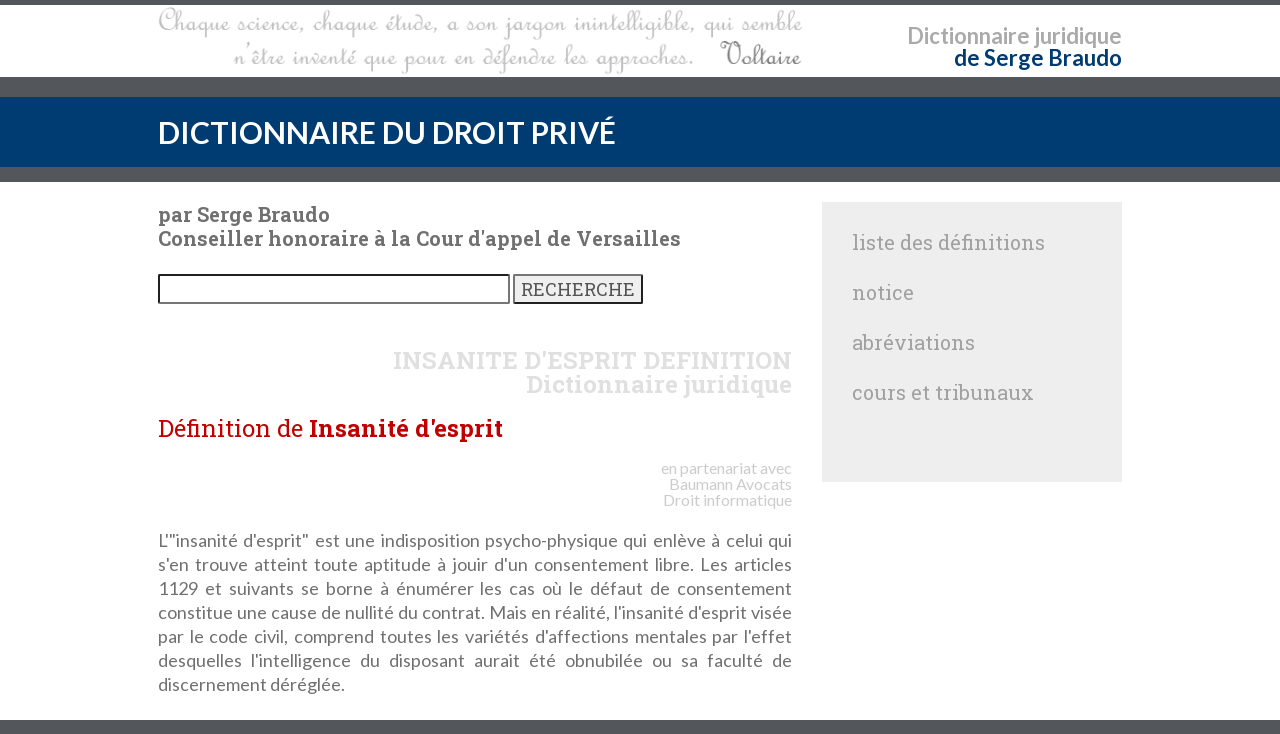

--- FILE ---
content_type: text/html; charset=UTF-8
request_url: https://www.dictionnaire-juridique.com/definition/insanite-d-esprit.php
body_size: 2843
content:
<!DOCTYPE html>
<html lang="fr-FR" prefix="og: http://ogp.me/ns#">
<head>
<title>Insanit&eacute; d'esprit - D&eacute;finition - Dictionnaire juridique</title>
<meta charset="utf-8">
<meta name="viewport" content="width=device-width, initial-scale=1.0">
<meta name="description" content="D&eacute;finition de Insanit&eacute; d'esprit : L'insanit&eacute; d'esprit est une indisposition psycho-physique qui enl&egrave;ve &agrave; celui qui s'en trouve atteint toute aptitude &agrave; jouir d'un consentement libre. Les articles 1129 et suivants se borne &agrave; &eacute;num&eacute;rer les cas o&ugrave; le d&eacute;faut de consentement constitue une cause de nullit&eacute; du contrat...">
<meta name="keywords" content="Insanit&eacute; d'esprit,definition,jurisprudence,lois,doctrine,dictionnaire juridique,dictionnaire de droit,dictionnaire du droit">
<meta name="robots" content="index, follow, all">

<meta name="title" content="Insanit&eacute; d'esprit - D&eacute;finition - Dictionnaire juridique">
<meta name="author" content="Serge BRAUDO - Alexis BAUMANN">
<meta name="creator" content="Serge BRAUDO - Alexis BAUMANN">
<meta name="owner" content="Serge BRAUDO - Alexis BAUMANN">
<meta name="copyright" content="Serge BRAUDO - Alexis BAUMANN">
<meta name="publisher" content="Serge BRAUDO - Alexis BAUMANN">
<meta name="revisit-after" content="2 days">
<meta name="language" content="FR">
<meta name="rating" content="General">
<meta name="distribution" content="Global">
<meta name="identifier-url" content="https://www.dictionnaire-juridique.com/definition/insanite-d-esprit.php">
<meta name="content-language" content="FR">

<meta property="og:title" content="Insanit&eacute; d'esprit - D&eacute;finition - Dictionnaire juridique">
<meta property="og:type" content="website">
<meta property="og:url" content="https://www.dictionnaire-juridique.com/definition/insanite-d-esprit.php">
<meta property="og:image" content="https://www.dictionnaire-juridique.com/dictionnaire-juridique.jpg">
<meta property="og:locale" content="fr_FR">
<meta property="og:description" content="D&eacute;finition de Insanit&eacute; d'esprit : L'insanit&eacute; d'esprit est une indisposition psycho-physique qui enl&egrave;ve &agrave; celui qui s'en trouve atteint toute aptitude &agrave; jouir d'un consentement libre. Les articles 1129 et suivants se borne &agrave; &eacute;num&eacute;rer les cas o&ugrave; le d&eacute;faut de consentement constitue une cause de nullit&eacute; du contrat...">
<meta property="og:site_name" content="Dictionnaire Juridique">


	<link rel="stylesheet" id="style-css"  href="/dictionnaire-juridique.css" type="text/css" media="all" />
	<link rel="stylesheet" id="font-css"  href="//fonts.googleapis.com/css?family=Lato%3A300%2C400%2C700%2C400italic%2C700italic%7CRoboto+Slab%3A300%2C100%2C400%2C700&#038;subset=latin%2Clatin-ext" type="text/css" media="all" />

	<!-- Global site tag (gtag.js) - Google Analytics -->
	<script async src="https://www.googletagmanager.com/gtag/js?id=UA-6346161-2"></script>
	<script>
	  window.dataLayer = window.dataLayer || [];
	  function gtag(){dataLayer.push(arguments);}
	  gtag('js', new Date());

	  gtag('config', 'UA-6346161-2');
	</script>

</head>

<body>

	<header>
		<div class="wide-header">
			<div class="wrapper cf">
				<div class="header-gauche cf">
					<a class="logo" href="/index.php" title="dictionnaire juridique"><img src="/dictionnaire-juridique.png" alt="dictionnaire juridique" title="dictionnaire droit" /></a>
				</div>
				<div class="header-droit">
					<p class="header1"><a href="/index.php" title="dictionnaire juridique">Dictionnaire</a> <a href="https://www.baumann-avocats.com"><strong>juridique</strong></a></p>
					<p class="header2"><a href="/index.php" title="dictionnaire juridique">de Serge Braudo</a></p>
				</div>
			</div>
		</div>

		<div id="subheader1">
		<p>&nbsp;</p>
		</div>
		
  			<section class="wide-nav">
				<div class="wrapper">
					<h2><a href="/index.php" title="dictionnaire juridique">DICTIONNAIRE DU DROIT PRIV&Eacute;</a></h2>
				</div>
			</section>

		<div id="subheader2">
		<p>&nbsp;</p>
		</div>

			
		</header>
		<section id="content">
			<div class="wrapper cf">
				<div id="posts">
					<div class="post">
						<div class="post-text">
							<p class="sb">par Serge Braudo<br>Conseiller honoraire &agrave; la Cour d'appel de Versailles</p>
							<br>
							<div id="recherche">
								<form name="formulaire" action="/moteur.php" method="POST">
								<input size="30" type="text" name="requete" />
								<input type="submit" value="RECHERCHE" />
								</form>
								<br>
							</div>
	

<h1><strong>INSANITE D'ESPRIT</strong> DEFINITION<br>Dictionnaire juridique</h1>

<h2>D&eacute;finition de <strong>Insanit&eacute; d'esprit</strong></h2>

<table><tr><td id="partenariat1"></td><td id="partenariat2">en&nbsp;partenariat&nbsp;avec<br><strong>Baumann</strong>&nbsp;<strong><a href="https://www.baumann-avocats.com">Avocats Droit&nbsp;informatique</a></strong></td></tr></table>
<p>L'"insanit&eacute; d'esprit" est une indisposition psycho-physique qui enl&egrave;ve &agrave; celui qui s'en trouve atteint toute aptitude &agrave; jouir d'un consentement libre. Les articles 1129 et suivants se borne &agrave; &eacute;num&eacute;rer les cas o&ugrave; le d&eacute;faut de consentement constitue une cause de nullit&eacute; du contrat. Mais en r&eacute;alit&eacute;, l'insanit&eacute; d'esprit vis&eacute;e par le code civil, comprend toutes les vari&eacute;t&eacute;s d'affections mentales par l'effet desquelles l'intelligence du disposant aurait &eacute;t&eacute; obnubil&eacute;e ou sa facult&eacute; de discernement d&eacute;r&eacute;gl&eacute;e. </p>

<p>La preuve de l'insanit&eacute; d'esprit, p&egrave;se sur celui qui sollicite la nullit&eacute; d'un contrat ou d'un testament. (1&egrave;re Chambre civile 11 avril 2018, pourvoi : 17-17347 17-17364, Legifrance). La preuve r&eacute;sulte en g&eacute;n&eacute;ral des constatations d'expertises en &eacute;criture, l'insanit&eacute; d'esprit doit &ecirc;tre appr&eacute;ci&eacute;e en se pla&ccedil;ant au moment o&ugrave; l'acte dont la nullit&eacute; est sollicit&eacute;e a &eacute;t&eacute; pass&eacute; (1&egrave;re Chambre civile 14 mars 2018, pourvoi n&deg;17-13091, Legifrance). </p>

<p>Voir les mots : <a href="majeurs-proteges.php">Majeurs prot&eacute;g&eacute;s</a>, <a href="sauvegarde-de-justice.php">Sauvegarde de justice</a>, <a href="tutelle.php">Tutelle</a>, et <a href="curatelle.php">Curatelle</a> <li><a href="habilitation-familiale.php">Habilitation familiale</a>. </p>


<p>

<br><p><strong><a href="/index.php">Liste de toutes les d&eacute;finitions</a></strong></p>


<div class="alphabet"><ul>
<li><a href="/A.php">A</a></li>
<li><a href="/B.php">B</a></li>
<li><a href="/C.php">C</a></li>
<li><a href="/D.php">D</a></li>
<li><a href="/E.php">E</a></li>
<li><a href="/F.php">F</a></li>
<li><a href="/G.php">G</a></li>
<li><a href="/H.php">H</a></li>
<li><a href="/I.php">I</a></li>
<li><a href="/J.php">J</a></li>
<li><a href="/L.php">L</a></li>
<li><a href="/M.php">M</a></li>
<li><a href="/N.php">N</a></li>
<li><a href="/O.php">O</a></li>
<li><a href="/P.php">P</a></li>
<li><a href="/Q.php">Q</a></li>
<li><a href="/R.php">R</a></li>
<li><a href="/S.php">S</a></li>
<li><a href="/T.php">T</a></li>
<li><a href="/U.php">U</a></li>
<li><a href="/V.php">V</a></li>
<li><a href="/W.php">W</a></li>

</ul></div>



						</div>
					</div>
				</div>

				<aside id="sidebar-right">
				
				
<div id="liste" class="widget">
	<div class="title-widget"><a href="/index.php">liste des d&eacute;finitions</a></div>
</div>

<div id="notice" class="widget">
	<div class="title-widget"><a href="/notice.php">notice</a></div>
</div>
	

<div id="abreviations" class="widget">
	<div class="title-widget"><a href="/abreviations.php">abr&eacute;viations</a></div>
</div>

<div id="cartejudiciaire" class="widget">
	<div class="title-widget"><a href="/france-judiciaire.php">cours et tribunaux</a></div>
</div>

<div id="void" class="widget">
	<div class="title-widget"></div>
</div>

				</aside>
			</div>
		</section>

		
		<footer id="footer">
			<div class="wrapper cf">
				<div class="footer-margin-left cf">
				
					<div id="Coordonnees" class="footer-box textfooter">
						<div class="textfooter">
							<p>&copy; 1996-2026<br><br>
							<a href="/serge-braudo.php"><strong>Serge Braudo</strong><br>
							Conseiller honoraire<br>
							&agrave; la Cour d'Appel de Versailles</a><br><br>
							<a href="https://www.baumann-avocats.com/"><strong>Alexis Baumann</strong></a><br>
							<a href="https://www.baumann-avocats.com/droit-informatique.php" title="avocat droit informatique">Avocat au Barreau de Paris</a><br>
							<a href="https://www.baumann-avocats.com/avocat-droit-informatique.php" title="avocat droit informatique">Droit&nbsp;informatique</a><br><a href="https://www.baumann-avocats.com/index.php" title="avocat droit NTIC">Propri&eacute;t&eacute;&nbsp;intellectuelle</a></p>
							
							<br>
							<p><a href="/notice.php#noticelegale">Mentions l&eacute;gales</a></p>
						</div>
					</div>
					
					<div class="footer-socials"></div>
				
				
					<div id="Competences" class="footer-box widget_text"><div class="footer-box-title"></div>
					<div class="textfooter">
					</div>
					</div>
					
					<div id="Nuage-de-tags" class="footer-box textfooter">
						<div class="footer-box-title">Recherches fr&eacute;quentes</div>
						<div class="tagcloud">
							<a href="/definition/juge.php" title="juge" style="font-size: 19pt; color: #b0b0b0;">juge</a>&nbsp;&nbsp;
							<a href="/definition/immeuble.php" title="immeuble" style="font-size: 19pt; color: #b0b0b0;">immeuble</a>&nbsp;&nbsp;
							<a href="/definition/pouvoir-souverain.php" title="pouvoir&nbsp;souverain" style="font-size: 20pt; color: #e0e0e0;">pouvoir&nbsp;souverain</a>&nbsp;&nbsp;
							<a href="/definition/intime.php" title="intim&eacute;" style="font-size: 10pt; color: #808080;">intim&eacute;</a>&nbsp;&nbsp;
							<a href="/definition/cour-d-appel.php" title="cour&nbsp;d'appel" style="font-size: 18pt; color: #d0d0d0;">cour&nbsp;d'appel</a>&nbsp;&nbsp;
							<a href="/definition/patrimoine.php" title="patrimoine" style="font-size: 19pt; color: #909090;">patrimoine</a>&nbsp;&nbsp;
							<a href="/definition/ordre-public.php" title="ordre&nbsp;public" style="font-size: 20pt; color: #b0b0b0;">ordre&nbsp;public</a>&nbsp;&nbsp;
							<a href="/definition/arret.php" title="arr&ecirc;t" style="font-size: 10pt; color: #909090;">arr&ecirc;t</a>&nbsp;&nbsp;
							<a href="/definition/loi.php" title="loi" style="font-size: 13pt; color: #e0e0e0;">loi</a>&nbsp;&nbsp;
							<a href="/definition/prejudice.php" title="pr&eacute;judice" style="font-size: 10pt; color: #c0c0c0;">pr&eacute;judice</a>&nbsp;&nbsp;
							<a href="/definition/opposition.php" title="opposition" style="font-size: 15pt; color: #e0e0e0;">opposition</a>&nbsp;&nbsp;
							<a href="/definition/attendu-que.php" title="attendu&nbsp;que" style="font-size: 11pt; color: #808080;">attendu&nbsp;que</a>&nbsp;&nbsp;
							<a href="/definition/action-procedure.php" title="action&nbsp;proc&eacute;dure" style="font-size: 14pt; color: #707070;">action&nbsp;proc&eacute;dure</a>&nbsp;&nbsp;
							<a href="/definition/visa.php" title="visa" style="font-size: 14pt; color: #808080;">visa</a>&nbsp;&nbsp;
							<a href="/definition/consentement.php" title="consentement" style="font-size: 14pt; color: #707070;">consentement</a>&nbsp;&nbsp;
							<a href="/definition/acte.php" title="acte" style="font-size: 19pt; color: #a0a0a0;">acte</a>&nbsp;&nbsp;

						
						</div>
					</div>	
				</div>
			</div>
		</footer>
</body>
</html>